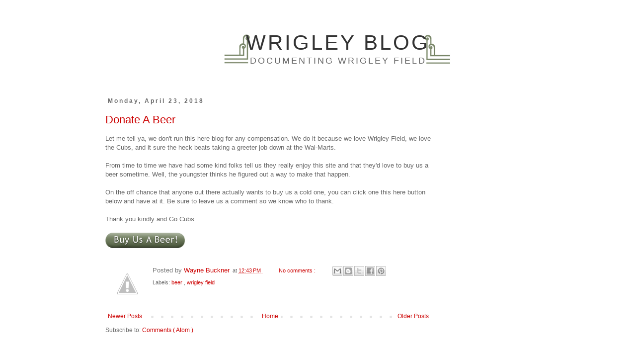

--- FILE ---
content_type: text/html; charset=utf-8
request_url: https://www.google.com/recaptcha/api2/aframe
body_size: 267
content:
<!DOCTYPE HTML><html><head><meta http-equiv="content-type" content="text/html; charset=UTF-8"></head><body><script nonce="v32za_OchEhF_zCqwNLr_w">/** Anti-fraud and anti-abuse applications only. See google.com/recaptcha */ try{var clients={'sodar':'https://pagead2.googlesyndication.com/pagead/sodar?'};window.addEventListener("message",function(a){try{if(a.source===window.parent){var b=JSON.parse(a.data);var c=clients[b['id']];if(c){var d=document.createElement('img');d.src=c+b['params']+'&rc='+(localStorage.getItem("rc::a")?sessionStorage.getItem("rc::b"):"");window.document.body.appendChild(d);sessionStorage.setItem("rc::e",parseInt(sessionStorage.getItem("rc::e")||0)+1);localStorage.setItem("rc::h",'1769085091352');}}}catch(b){}});window.parent.postMessage("_grecaptcha_ready", "*");}catch(b){}</script></body></html>

--- FILE ---
content_type: text/plain
request_url: https://www.google-analytics.com/j/collect?v=1&_v=j102&a=2025254400&t=pageview&_s=1&dl=http%3A%2F%2Fwww.wrigleyblog.com%2F2018%2F&ul=en-us%40posix&dt=2018%20%7C%20Wrigley%20Blog&sr=1280x720&vp=1280x720&_u=IEBAAEABAAAAACAAI~&jid=1120445100&gjid=938114075&cid=471908208.1769085090&tid=UA-48986432-1&_gid=1693631236.1769085090&_r=1&_slc=1&z=540961043
body_size: -450
content:
2,cG-QX3DZZYLQ2